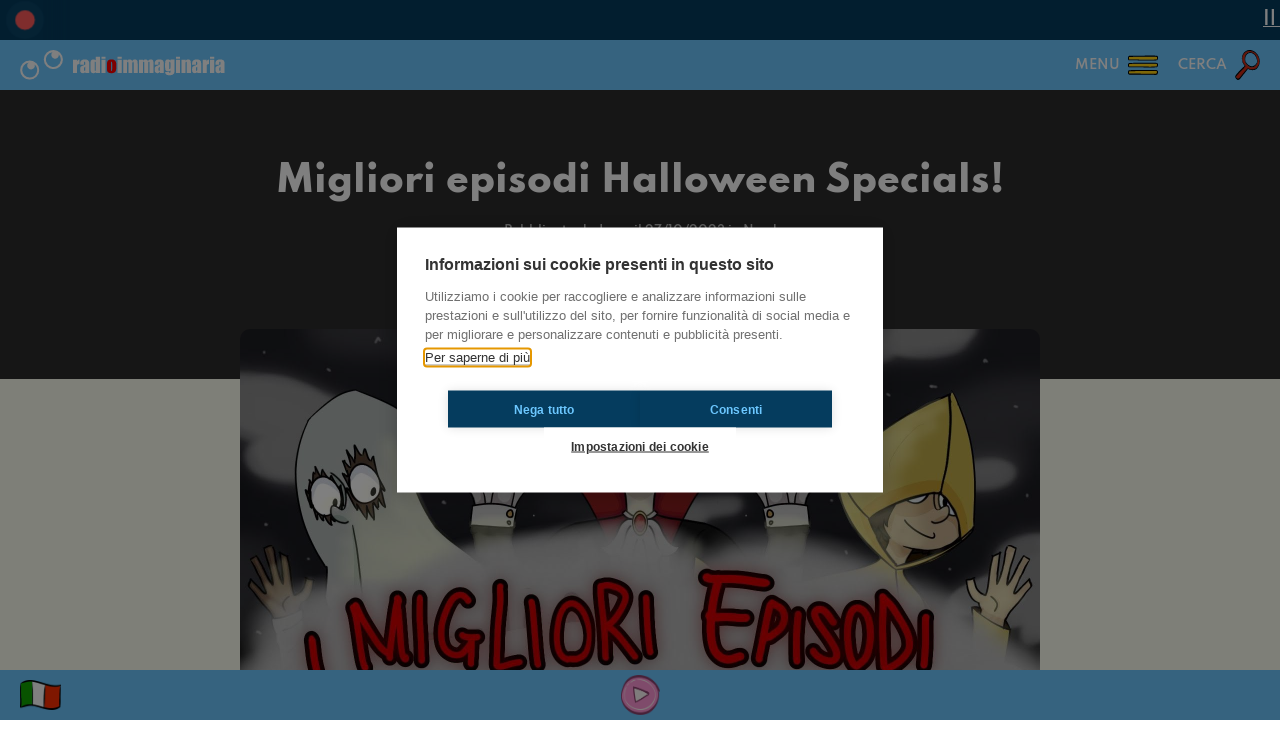

--- FILE ---
content_type: text/html; charset=UTF-8
request_url: https://radioimmaginaria.it/article/17215/migliori-episodi-halloween-specials
body_size: 3541
content:
		<!DOCTYPE html>
		<html lang="it">
			<head>
				<meta charset="UTF-8" />
				<meta http-equiv="X-UA-Compatible" content="IE=edge" />
				<meta name="viewport" content="width=device-width, initial-scale=1.0, maximum-scale=1.0, user-scalable=0" />
				<title>Migliori episodi Halloween Specials! - Radioimmaginaria</title>
				<meta name="description" content="Nel mondo delle serie tv non &egrave; raro imbattersi in titoli che contengano, alcuni episodi che non sembrano centrare molto con la trama principale, detti specials. Negli Halloween Specials i fan hanno l&rsquo;occasione di vedere i loro personaggi in costume a tema, con l'aggiunta molto spesso di teatrini comici che normalmente non si avrebbe l&rsquo;occasione di fare" />
				<meta name="keywords" content="halloween, halloweenspecials, nerd, nerdate, serietv"/>
				<meta name="robots" content="index,follow" />
				<link rel="canonical" href="https://radioimmaginaria.it/article/17215/migliori-episodi-halloween-specials" />
				<meta property="og:locale" content="it_IT" />
				<meta property="og:title" content="Migliori episodi Halloween Specials! - Radioimmaginaria" />
				<meta property="og:description" content="Nel mondo delle serie tv non &egrave; raro imbattersi in titoli che contengano, alcuni episodi che non sembrano centrare molto con la trama principale, detti specials. Negli Halloween Specials i fan hanno l&rsquo;occasione di vedere i loro personaggi in costume a tema, con l'aggiunta molto spesso di teatrini comici che normalmente non si avrebbe l&rsquo;occasione di fare" />
				<meta property="og:site_name" content="Radioimmaginaria" />
				<link href="https://radioimmaginaria.it/assets/styles_358.css" rel="stylesheet" />
				<link href="https://radioimmaginaria.it/libs/swiper/styles.css" rel="stylesheet" />
				<link href="https://radioimmaginaria.it/libs/selectr/styles.css" rel="stylesheet" />
				<!--<link href="https://radioimmaginaria.it/libs/openplayer/styles.css" rel="stylesheet" />-->
				<link href="https://radioimmaginaria.it/libs/audioplayer/styles.css?3" rel="stylesheet" />
				<script src="https://radioimmaginaria.it/assets/global_358.js"></script>
				<script src="https://radioimmaginaria.it/libs/swiper/scripts.js"></script>
				<script src="https://radioimmaginaria.it/libs/selectr/scripts.js"></script>
				<!--<script src="https://radioimmaginaria.it/libs/openplayer/scripts.js"></script>-->
				<script src="https://radioimmaginaria.it/libs/audioplayer/scripts.js?3"></script>
										<script async src="https://www.googletagmanager.com/gtag/js?id=G-J9FEVKX5RD"></script>
						<script>(function(w,d,s,l,i){w[l]=w[l]||[];w[l].push({'gtm.start':
						new Date().getTime(),event:'gtm.js'});var f=d.getElementsByTagName(s)[0],
						j=d.createElement(s),dl=l!='dataLayer'?'&l='+l:'';j.async=true;j.src=
						'https://www.googletagmanager.com/gtm.js?id='+i+dl;f.parentNode.insertBefore(j,f);
						})(window,document,'script','dataLayer','GTM-5C5CG6F2');</script>
								<script type="text/javascript">
					var SEO_TITLE = "Migliori episodi Halloween Specials! - Radioimmaginaria";
					var SEO_DESCRIPTION = "Nel mondo delle serie tv non \u00e8 raro imbattersi in titoli che contengano, alcuni episodi che non sembrano centrare molto con la trama principale, detti specials. Negli Halloween Specials i fan hanno l\u2019occasione di vedere i loro personaggi in costume a tema, con l'aggiunta molto spesso di teatrini comici che normalmente non si avrebbe l\u2019occasione di fare";
					var SEO_KEYWORDS = "halloween, halloweenspecials, nerd, nerdate, serietv";
					var PATH = "https:\/\/radioimmaginaria.it\/";
					var PATHLANG = "https:\/\/radioimmaginaria.it\/";
					var LOCALE = "it_IT";
					var LANG = "it";
					var PAGE = "article";
					var PAGE_FULL = "article\/17215\/migliori-episodi-halloween-specials";
					var MONTHS = ["Gennaio","Febbraio","Marzo","Aprile","Maggio","Giugno","Luglio","Agosto","Settembre","Ottobre","Novembre","Dicembre"];
					var WEEKDAYS = ["Luned\u00ec","Marted\u00ec","Mercoled\u00ec","Gioved\u00ec","Venerd\u00ec","Sabato","Domenica"];
					var ANALYTICS = "G-J9FEVKX5RD"				</script>
			</head>
			<body data-loading="true" data-playerstate="stopped">
				<header></header>
				<section id="menu"></section>
				<section id="search"></section>
				<main data-page="article" data-lang="it">
<section name="info" class="black">
	<h1>Migliori episodi Halloween Specials!</h1>
	<div class="subtitle"></div>
	<div class="info">
		Pubblicato da Luna il 27/10/2023 in Nerd	</div>
</section>
<section name="article" class="cream">
	<div class="text">
		<div class="icon" style="background-image: url(https://radioimmaginaria.it/assets/authors/1.png);"></div>
		<img alt="Copertina dell'articolo" class="preview" src="https://radioimmaginaria.it/images/uploads/contenuti/1698355754-2152.jpg" />
		<div class="content">
			<div style="margin: 10px 0 30px 0;"><div style="text-align: justify;">Nel mondo delle serie tv non &egrave; raro imbattersi in titoli che contengano alcuni episodi che non sembrano centrare molto con la trama principale, detti <strong>specials</strong>. Gli specials possono approfondire un qualsiasi argomento ma molto spesso sono <strong>correlati a delle festivit&agrave;</strong> molto apprezzate dai registi: esistono Christmas Specials, 4th July Specials (giorno dell'indipendenza americana) e come non citare gli <strong>Halloween Specials</strong>.</div></div><div style="margin: 10px 0 30px 0;"><div style="text-align: justify;">Negli Halloween Specials i fan hanno l'occasione di vedere i loro <strong>personaggi in costume a tema</strong>, con l'aggiunta molto spesso di <strong>teatrini comici</strong> che normalmente non si avrebbe l'occasione di fare. Di base questo tipo di episodi sono dei <strong>filler</strong>, ovvero delle puntate che <strong>non hanno nulla a che fare con la trama</strong> che vengono inserite quando gli sceneggiatori non hanno pi&ugrave; idee su come riempire la serie. Tuttavia nonostante il fan service e il filler, hanno il loro perch&eacute; e <strong>non mancano di affascinare gli spettatori ogni anno</strong>.<br /><br /></div>
<div style="text-align: justify;">Perci&ograve; in questo articolo ho deciso di raccogliere quelli che a parere mio sono i migliori Halloween Specials!</div></div><figure style="margin: 0 0 30px 0;"><img title="" alt="Immagine decorativa" class="image" src="https://radioimmaginaria.it/images/uploads/contenuti/1698357058-1214.jpg" style="display: block;"></figure><h2>Wandavision: All-New Halloween Spooktacular! (2021)</h2><div style="margin: 10px 0 30px 0;"><div style="text-align: justify;">In questo episodio di Wandavision i protagonisti vengono gettati a capofitto negli anni '90, dove nella cittadina di Westview &egrave; arrivato Halloween. Wanda e la sua famiglia hanno l'occasione di travestirsi con i loro costumi classici dei fumetti, anche se la situazione sfugge di mano non appena Billy e Tommy sono in pericolo.</div></div><a href="https://www.youtube.com/embed/lIDSrwqsbSI" target="_blank"><div class="playcover"><div class="youtube" overlay-type="iframe" overlay-url="https://www.youtube.com/embed/lIDSrwqsbSI"><div class="imageiconcontainer play"><img alt="Copertina del video" src="https://img.youtube.com/vi/lIDSrwqsbSI/0.jpg"></div></div></div></a><h2>The Owl House: Thanks to Them (2022)</h2><div style="margin: 10px 0 30px 0;"><div style="text-align: justify;">Luz e i suoi amici "magici" sono bloccati nel mondo umano ma nonostante le faccende di casa e i compiti di spagnolo decidono di travestirsi per andare ad una festa di Halloween, in modo da comprendere le tradizioni con cui &egrave; cresciuta Luz.</div></div><a href="https://www.youtube.com/embed/oS6DNYJsUA0" target="_blank"><div class="playcover"><div class="youtube" overlay-type="iframe" overlay-url="https://www.youtube.com/embed/oS6DNYJsUA0"><div class="imageiconcontainer play"><img alt="Copertina del video" src="https://img.youtube.com/vi/oS6DNYJsUA0/0.jpg"></div></div></div></a><h2>Wynonna Earp: Hell Raisin’ Good Time (2021)</h2><div style="margin: 10px 0 30px 0;"><div style="text-align: justify;">In questo episodio le sorelle Earp devono avere a che fare con l'ennesimo essere soprannaturale, questa volta &egrave; Rotten Jack uno spaventapasseri assassino a terrorizzare la citt&agrave; di Purgatory. Tuttavia vengono investite da una nebbia che non solo le fa perdere la memoria ma le regala fantastici costumi giusto in tema per Halloween.</div></div><a href="https://www.youtube.com/embed/UcrDuBNYBlo" target="_blank"><div class="playcover"><div class="youtube" overlay-type="iframe" overlay-url="https://www.youtube.com/embed/UcrDuBNYBlo"><div class="imageiconcontainer play"><img alt="Copertina del video" src="https://img.youtube.com/vi/UcrDuBNYBlo/0.jpg"></div></div></div></a><h2>Stranger Things: Trick or Treat, Freak (2017)</h2><div style="margin: 10px 0 30px 0;"><div style="text-align: justify;">I ragazzi si travestono da Ghostbusters per Halloween; Undici da fantasma, Will come al solito vede qualcosa di strano.</div></div><a href="https://www.youtube.com/embed/Xh3zD5CB_-Q" target="_blank"><div class="playcover"><div class="youtube" overlay-type="iframe" overlay-url="https://www.youtube.com/embed/Xh3zD5CB_-Q"><div class="imageiconcontainer play"><img alt="Copertina del video" src="https://img.youtube.com/vi/Xh3zD5CB_-Q/0.jpg"></div></div></div></a><div style="margin: 10px 0 30px 0;"><div style="text-align: justify;">E questi erano i nostri migliori Halloween Special! E voi siete pronti a festeggiare questo Halloween?</div></div>		</div>
						<div class="tags">
												<div class="tag">halloween</div>
												<div class="tag">halloweenspecials</div>
												<div class="tag">nerd</div>
												<div class="tag">nerdate</div>
												<div class="tag">serietv</div>
									</div>
				<div class="share">
			Ti è piaciuto? Condividilo!			<a href="https://api.whatsapp.com/send?text=Migliori+episodi+Halloween+Specials%21%3A+https%3A%2F%2Fradioimmaginaria.it%2Farticle%2F17215%2Fmigliori-episodi-halloween-specials" target="_blank">
				<button class="custom icon whatsapp"></button>
			</a>
			<a href="https://www.facebook.com/sharer.php?t=Migliori+episodi+Halloween+Specials%21&u=https%3A%2F%2Fradioimmaginaria.it%2Farticle%2F17215%2Fmigliori-episodi-halloween-specials" target="_blank">
				<button class="custom icon facebook"></button>
			</a>
			<a href="https://twitter.com/intent/tweet?text=Migliori+episodi+Halloween+Specials%21%3A+https%3A%2F%2Fradioimmaginaria.it%2Farticle%2F17215%2Fmigliori-episodi-halloween-specials" target="_blank">
				<button class="custom icon twitter"></button>
			</a>
		</div>
	</div>
</section>
				</main>
				<footer></footer>
				<section id="popup"></section>
			<script defer src="https://static.cloudflareinsights.com/beacon.min.js/vcd15cbe7772f49c399c6a5babf22c1241717689176015" integrity="sha512-ZpsOmlRQV6y907TI0dKBHq9Md29nnaEIPlkf84rnaERnq6zvWvPUqr2ft8M1aS28oN72PdrCzSjY4U6VaAw1EQ==" data-cf-beacon='{"version":"2024.11.0","token":"be0ca6b574f44ae4a181b7d6cf91fa02","r":1,"server_timing":{"name":{"cfCacheStatus":true,"cfEdge":true,"cfExtPri":true,"cfL4":true,"cfOrigin":true,"cfSpeedBrain":true},"location_startswith":null}}' crossorigin="anonymous"></script>
</body>
		<script>'undefined'=== typeof _trfq || (window._trfq = []);'undefined'=== typeof _trfd && (window._trfd=[]),_trfd.push({'tccl.baseHost':'secureserver.net'},{'ap':'cpbh-mt'},{'server':'sxb1plmcpnl491398'},{'dcenter':'sxb1'},{'cp_id':'4545892'},{'cp_cl':'8'}) // Monitoring performance to make your website faster. If you want to opt-out, please contact web hosting support.</script><script src='https://img1.wsimg.com/traffic-assets/js/tccl.min.js'></script></html>
